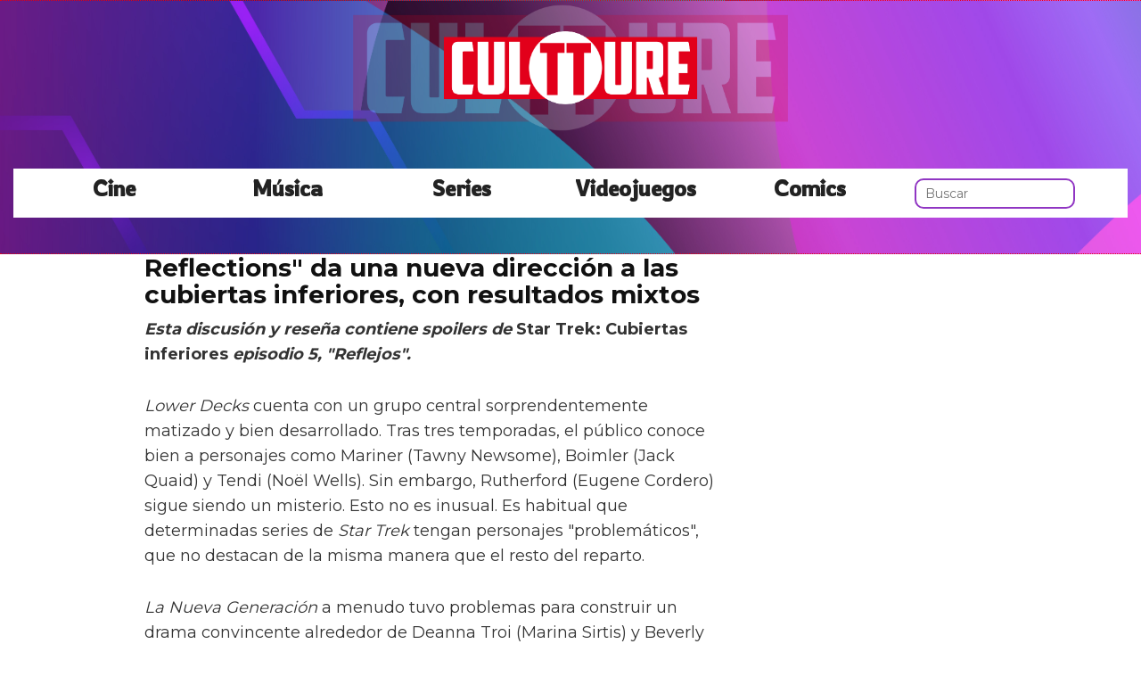

--- FILE ---
content_type: text/html; charset=utf-8
request_url: https://www.cultture.com/reflections-da-una-nueva-direccion-a-las-cubiertas-inferiores-con-resultados-mixtos
body_size: 15105
content:

<!DOCTYPE html>
<html lang="es">
    <head>
        <link rel="icon" type="image/png" href="/static/img/favicon.ico">
        <link rel="apple-touch-icon" href="/static/img/icons/icono192.png">
        <meta charset="utf-8">
        <title>Reflections&quot; da una nueva dirección a las cubiertas inferiores, con resultados mixtos | Cultture</title>
        <meta name="geo.region" content="">
        <meta name="theme-color" content="#e2001a">
        <meta name="robots" content="max-image-preview:large">

        
        <meta name="google-signin-client_id" content="9700954586-k6onrqu2i72uqccr560pdn96euc502vf.apps.googleusercontent.com">
        <script src="https://apis.google.com/js/platform.js?onload=renderButton" async defer></script>
        <script src="https://accounts.google.com/gsi/client" async defer></script>
        

        
        <link href='https://fonts.googleapis.com/css?family=Montserrat:400,700' rel='stylesheet' type='text/css'>
        <link href="https://fonts.googleapis.com/css2?family=Rowdies:wght@300&display=swap" rel="stylesheet">
        
        <link rel="stylesheet" href="https://stackpath.bootstrapcdn.com/bootstrap/3.4.1/css/bootstrap.min.css" integrity="sha384-HSMxcRTRxnN+Bdg0JdbxYKrThecOKuH5zCYotlSAcp1+c8xmyTe9GYg1l9a69psu" crossorigin="anonymous">
        <link rel="stylesheet" type="text/css" href="/static/css/base.css?v=4.0.9">
        <meta content="width=device-width, minimum-scale=1, maximum-scale=5,initial-scale=1" name="viewport" >
        <meta name="format-detection" content="telephone=no">
        
        
        
        
        
    <link rel="stylesheet" type="text/css" href="/static/css/news.css?v=4.0.9" >
    <link rel="stylesheet" type="text/css" href="/static/css/lateral_news.css?v=4.0.9">
    <meta name="Description" content="👻👾 Noticia: Reflections&quot; da una nueva dirección a las cubiertas inferiores, con resultados mixtos . Esta discusión y reseña contiene spoilers de Star Trek: Cubiertas inferiores episodio 5, &quot;Reflejos&quot;.Lower Decks cuenta con un grupo central sorprendentemente ma...">
    <meta name="Keywords" content="Reflections&quot; da una nueva dirección a las cubiertas inferiores, con resultados mixtos">
    <meta property="og:site_name" content="Cultture">
    <meta property="og:title" content="Reflections&quot; da una nueva dirección a las cubiertas inferiores, con resultados mixtos">
    <meta property="og:type" content="article">
    <meta name="twitter:card" content="summary_large_image" />
    <meta name="twitter:title" content="Reflections&quot; da una nueva dirección a las cubiertas inferiores, con resultados mixtos">
    <meta name="twitter:site" content="@CulttureCom" />
    
    <meta property="og:image" content="https://www.cultture.com/pics/2022/09/reflections-da-una-nueva-direccion-a-las-cubiertas-inferiores-con-resultados-mixtos.jpg">
    <meta property="twitter:image" content="https://www.cultture.com/pics/2022/09/reflections-da-una-nueva-direccion-a-las-cubiertas-inferiores-con-resultados-mixtos.jpg">
    
    <meta property="og:url" content="https://www.cultture.com/reflections-da-una-nueva-direccion-a-las-cubiertas-inferiores-con-resultados-mixtos">
    
    <link rel="canonical" href="https://www.cultture.com/reflections-da-una-nueva-direccion-a-las-cubiertas-inferiores-con-resultados-mixtos">
    
    <meta name="robots" content="index,follow">
    
    

    <script async src="https://pagead2.googlesyndication.com/pagead/js/adsbygoogle.js?client=ca-pub-4470182540755683" crossorigin="anonymous"></script>


        <script>
           (function(i,s,o,g,r,a,m){i['GoogleAnalyticsObject']=r;i[r]=i[r]||function(){
           (i[r].q=i[r].q||[]).push(arguments)},i[r].l=1*new Date();a=s.createElement(o),
           m=s.getElementsByTagName(o)[0];a.async=1;a.src=g;m.parentNode.insertBefore(a,m)
           })(window,document,'script','//www.google-analytics.com/analytics.js','ga');
         
           ga('create', 'UA-18697816-4', 'auto');
           ga('require', 'displayfeatures');
           ga('send', 'pageview');
        </script>



        <link rel="manifest" href="/manifest.json">
        
        <script src="https://code.jquery.com/jquery-3.5.1.min.js" integrity="sha256-9/aliU8dGd2tb6OSsuzixeV4y/faTqgFtohetphbbj0=" crossorigin="anonymous"></script>
        <script src="/static/js/adserver.js?v=4.0.9"></script>

    <!-- Meta Pixel Code -->
    <script>
      !function(f,b,e,v,n,t,s)
      {if(f.fbq)return;n=f.fbq=function(){n.callMethod?
      n.callMethod.apply(n,arguments):n.queue.push(arguments)};
      if(!f._fbq)f._fbq=n;n.push=n;n.loaded=!0;n.version='2.0';
      n.queue=[];t=b.createElement(e);t.async=!0;
      t.src=v;s=b.getElementsByTagName(e)[0];
      s.parentNode.insertBefore(t,s)}(window, document,'script',
      'https://connect.facebook.net/en_US/fbevents.js');
      fbq('init', '440680384427371');
      fbq('track', 'PageView');
    </script>
    <!-- End Meta Pixel Code -->
    <meta name="facebook-domain-verification" content="hzgq692j2u6aspbymf5b36ranra0r1">

    <script type="text/javascript" src="https://cache.consentframework.com/js/pa/39376/c/VDnq3/stub"></script>
    <script type="text/javascript" src="https://choices.consentframework.com/js/pa/39376/c/VDnq3/cmp" async></script>

    </head>
    <body>
      <noscript><img height="1" width="1" style="display:none" src="https://www.facebook.com/tr?id=440680384427371&ev=PageView&noscript=1" alt="fb px"></noscript>
      
    <div id="Skin-Antevenio">
      
            <nav class="navbar navbar-default" style="background-image: url('/static/img/cabecera.jpg');background-size: cover;">
              <div class="container-fluid">
                <div class="logobrand">
                  <a class="navbarlogo" href="/">
                    <img loading="lazy" class="imglogo" src="/static/img/logo.png" alt="Web Friki" title="Web Friki">
                  </a>
                </div>
                <div class="navbar-header">
                  <button type="button" class="navbar-toggle collapsed" data-toggle="collapse" data-target="#bs-example-navbar-collapse-1" aria-expanded="false">
                    <span class="sr-only">Toggle navigation</span>
                    <span class="icon-bar"></span>
                    <span class="icon-bar"></span>
                    <span class="icon-bar"></span>
                  </button>
                </div>
                <div class="collapse navbar-collapse" id="bs-example-navbar-collapse-1">
                  <ul class="nav navbar-nav">
                    <li>
                      <a href="/category/cine" title="Cine">Cine</a>
                    </li>
                    <li>
                      <a href="/category/musica" title="Música">Música</a>
                    </li>
                    <li>
                      <a href="/category/series" title="Series">Series</a>
                    </li>
                    <li>
                      <a href="/category/videojuegos" title="Videojuegos">Videojuegos</a>
                    </li>
                    <li>
                      <a href="/category/comics" title="Comics">Comics</a>
                    </li>
                    <li>
                      <form class="navbar-form navbar-left" action="/" method="post" style="width: 100%;"><input type='hidden' name='csrfmiddlewaretoken' value='rQDGHOtOm12RGrCpsCjmA62jIPpmjOgfYe8KhXwRfMfAZfQyrMvVNcZW2rTaLRfu' />
                        <input type="text" name="searchbox" class="search-query span2" placeholder="Buscar" maxlength="100" required id="id_searchbox" />
                      </form>
                    <li>
                  </ul>
                </div>
              </div><!-- /.container-fluid -->
              
            </nav>
      
       

      <div class="container-fluid">
      
        <div id="general">
          <div id="header">
            
            
            <div id="header_ads_top" >
                
            </div>
            

            

            
          </div>
          <div id="content" >
              
    
        
    <div id="header_medium" >
        
    </div>

        
          <div class="row">
            <div class="col-sm-12 col-md-offset-1 col-md-10 left">
              <div class="row pgnext"> 
                <div class="col-sm-12 col-md-8">
                
    
    <article class="news" data-url="/reflections-da-una-nueva-direccion-a-las-cubiertas-inferiores-con-resultados-mixtos">
        <div class="news_head" id="112331">
            <div class="title_news"><h1>Reflections" da una nueva dirección a las cubiertas inferiores, con resultados mixtos</h1></div>
            <div class="subtitle_news"></div>
        </div>
        
            <div class="description"><p><b><i>Esta discusión y reseña contiene spoilers de </i></b><b>Star Trek: Cubiertas inferiores</b><b><i> episodio 5, "Reflejos".</i></b></p><p><i>Lower Decks</i> cuenta con un grupo central sorprendentemente matizado y bien desarrollado. Tras tres temporadas, el público conoce bien a personajes como Mariner (Tawny Newsome), Boimler (Jack Quaid) y Tendi (Noël Wells). Sin embargo, Rutherford (Eugene Cordero) sigue siendo un misterio. Esto no es inusual. Es habitual que determinadas series de <i>Star Trek</i> tengan personajes "problemáticos", que no destacan de la misma manera que el resto del reparto.</p><p><i>La Nueva Generación</i> a menudo tuvo problemas para construir un drama convincente alrededor de Deanna Troi (Marina Sirtis) y Beverly Crusher (Gates McFadden). A <i>Espacio Profundo Nueve</i> le costó la mayor parte de las tres temporadas antes de saber cómo escribir para Jadzia Dax (Terry Farrell) y Julian Bashir (Alexander Siddig). Podría decirse que <i>Voyager</i> nunca supo cómo hacer funcionar a Chakotay (Robert Beltran) y pasó siete años reciclando las mismas tramas para Tuvok (Tim Russ) y Harry Kim (Garrett Wang).</p><p>
                <div id="block_over_text_news">
                  
                </div>
                <blockquote class="related_links_into"> 
                  
                  <a href="/hear-all-trust-nothing-trae-las-cubiertas-inferiores-a-deep-space-nine" title="hear-all-trust-nothing-trae-las-cubiertas-inferiores-a-deep-space-nine"><h2>&#39;Hear All, Trust Nothing&#39; trae las cubiertas inferiores a Deep Space Nine</h2></a> 
                  
                  <a href="/star-trek-cubiertas-inferiores-la-4a-temporada-tiene-un-problema-con-tlyn" title="star-trek-cubiertas-inferiores-la-4a-temporada-tiene-un-problema-con-tlyn"><h2>Star Trek: Cubiertas Inferiores La 4ª temporada tiene un problema con T&#39;Lyn</h2></a> 
                  
                </blockquote></p><p>No es un gran problema que Rutherford esté comparativamente poco desarrollado. <i>Lower Decks</i> es una comedia, y parte del atractivo de una comedia es que sus personajes suelen ser arquetipos ampliamente dibujados. De hecho, es notable que personajes como Mariner, Boimler y Tendi se hayan desarrollado orgánicamente durante largos periodos de tiempo, en lugar de hacerlo a rachas. Esto es más obvio con el camino de Tendi hacia la alta dirección, que parece haber sido un feliz accidente más que un arco planificado.</p><p>Esto llega al gran problema de "Reflexiones". Parece un esfuerzo consciente por recuperar el tiempo perdido con Rutherford, de la manera más directa posible. Después de todo, se trata de un episodio que invita a la audiencia a viajar literalmente dentro de la cabeza de Rutherford, a conocer a su yo más joven <i>y a</i> insinuar una misteriosa historia de fondo que presumiblemente podría conducir el arco del personaje durante un par de temporadas. El personaje de Rutherford está sobrecargado, de una manera que se siente particularmente pesada.</p><p>&lt;img src="/pics/2022/09/reflections-da-una-nueva-dirección-a-las-cubiertas-inferiores-con-resultados-mixtos-0.jpg" alt="Reflections" da una nueva dirección a las cubiertas inferiores, con resultados mixtos"&gt; &lt;/p&gt;<p><i>Lower Decks</i> hace varias cosas notablemente bien. Es una serie que puede construir episodios enteros en torno a cariñosos homenajes a tropos familiares de <i>Star Trek</i>. También es una sólida comedia de oficina, que aplica hábilmente la narración alegórica de la franquicia al lugar de trabajo moderno. La serie también puede ser sorprendentemente experimental, incluso doblando ocasionalmente su formato de manera interesante para contar historias que simplemente no funcionarían en ninguna otra serie de Star <i>Trek</i>.</p><p>Sin embargo, "Reflejos" revela una debilidad clave en <i>Lower Decks</i>, demostrando que la serie no es tan buena en otras formas de narración. En particular, "Reflejos" se siente menos como una parodia o deconstrucción de una historia arquetípica de <i>Star Trek</i> y más como un ejemplo convencional de la misma. Después de todo, el acto inicial del episodio es un ejemplo bastante directo de la clásica trama de "posesión" o "intercambio de cuerpos", que recuerda a "Turnabout Intruder", "Vis à Vis" o "Spock Amok".</p><p>El problema es que ninguno de estos episodios es especialmente bueno por sí mismo y que "Reflejos" interpreta estos elementos de forma notablemente directa. Hay una cierta torpeza en el episodio, más notable en la revelación de que el impostor que se hace pasar por Rutherford es en realidad su yo más joven. Es un buen giro sobre el papel, una versión inteligente del concepto clásico de intercambio de cuerpos. Sin embargo, la revelación real con la Dra. T'Ana (Gillian Vigman) se siente curiosamente inerte en la práctica.</p><p>Las ideas centrales que impulsan "Reflexiones" son interesantes y podrían dar lugar a un episodio decente. ¿Quién no se ha preguntado alguna vez cómo reaccionaría su yo adolescente ante la vida que lleva? ¿Quién no ha cambiado tan drásticamente desde su adolescencia que es una persona fundamentalmente diferente? Hay un buen <a href="/tag/drama" title="drama">drama</a> que se puede extraer de ese concepto. Sin embargo, aunque <i>Lower Decks</i> impresiona por su caracterización, no se adapta a un enfoque tan directo.</p><p>&lt;img src="/pics/2022/09/reflections-da-una-nueva-dirección-a-las-cubiertas-inferiores-con-resultados-mixtos-1.jpg" alt="Reflections" da una nueva dirección a las cubiertas inferiores, con resultados mixtos"&gt; &lt;/p&gt;<p>Esto es más obvio en la forma en que "Reflejos" sigue distrayéndose de sus grandes latidos emocionales por la nostalgia vacía. Rutherford está compitiendo por su propia existencia y su conciencia, por lo que parece un lugar extraño para introducir una incómoda nostalgia de <i>la Voyager</i>. Buscando una nave de carreras, manifiesta el Volador Delta. "Es superrápido y tiene propulsores de impulso", presume con entusiasmo. "Tom Paris lo diseñó en la Voyager".</p><p></p><p>Su yo más joven no está impresionado. "Podrías haber construido, literalmente, cualquier cosa que pudieras imaginar. Lo sabes, ¿verdad?", reflexiona. Por supuesto, la elección de Rutherford de manifestar el Delta Flyer es un guiño al reconocimiento de que la pieza de la "carrera espacial" del episodio es un homenaje directo a "Drive". Sin embargo, "Reflections" no tiene nada que decir sobre "Drive". Así que la historia real aquí - la batalla de Rutherford con su yo más joven - se ve abrumada por las referencias de fanservice.</p><p>Esto ocurre de nuevo en el clímax emocional de la historia, cuando Rutherford acuna a su yo más joven en sus brazos. Es un momento sorprendentemente conmovedor, aceptando que en algunos casos el cambio implica la muerte de un yo pasado. "A veces es mejor crecer", reconoce el yo más joven de Rutherford. Sin embargo, este conmovedor momento es inmediatamente socavado con un descarado recordatorio de otra escena de muerte más icónica en <i>La ira de Khan</i>, cuando el yo más joven de Rutherford le insta a "recordar".</p><p>Lower <i>Decks</i> suele salirse con la suya con un poco más de nostalgia que algo como <i>Strange New Worlds</i> porque esas referencias rara vez socavan las premisas cómicas. Por el contrario, "Reflections" es un episodio relativamente serio y dramático de Lower <i>Decks</i>, pero que se inclina con la misma fuerza y entusiasmo hacia el fanservice que algo como "The Least Dangerous Game" o "Room for Growth". Los resultados son frustrantes, y el episodio nunca tiene la coherencia que podría tener.</p><p>&lt;img src="/pics/2022/09/reflections-da-una-nueva-dirección-a-las-cubiertas-inferiores-con-resultados-mixtos-2.jpg" alt="Reflections" da una nueva dirección a las cubiertas inferiores, con resultados mixtos"&gt; &lt;/p&gt;<p>"Reflejos" también sufre de la sensación de que está haciendo mucho trabajo de campo para hilos que presumiblemente darán sus frutos más adelante en la temporada. <i>Lower Decks</i> es una serie en gran medida episódica, pero ha demostrado la capacidad de acumular continuidad de forma lenta y constante a lo largo de sus tres temporadas. Sin embargo, "Reflections" es mucho más torpe y menos orgánica en lo que hace. Curiosamente, esta torpeza recorre las dos mitades del episodio.</p><p>Obviamente, está presente en la revelación de que el implante de Rutherford fue el resultado de "un encubrimiento", un hilo del que hay que tirar. Sin embargo, también es evidente en el personaje de Petra Aberdeen (Georgia King), que parece estar establecido principalmente para que pueda entrar en juego en un momento posterior. Es intrusiva de una manera que la trama en <i>Lower Decks</i> rara vez lo es. La introducción de Aberdeen es mucho más torpe que la de personajes recurrentes como Jennifer (Lauren Lapkus) o Kayshon (Carl Tart).</p><p>La <i>cubierta inferior</i> lleva un tiempo insinuando que Mariner podría dejar la Flota Estelar. En "Room for Growth", Mariner incluso sugirió que así se veía alejándose de Boimler, Rutherford y Tendi. La escena final de "Reflexiones" ofrece a Aberdeen como una potencial puerta de escape y un compañero, en caso de que un futuro episodio (posiblemente el final de la temporada) termine con Mariner siendo expulsada o simplemente abandonando la Flota Estelar.</p><p>Por supuesto, es probable que este desarrollo sea sólo temporal, y no sólo porque habrá una cuarta temporada. "Reflections" es interesante por cómo parece reconocer la incómoda relación entre la Flota Estelar y el universo más amplio de <i>Star Trek</i>. Obligados a trabajar en un puesto de reclutamiento, Mariner y Boimler se enfrentan a la idea de que los que están fuera de la Flota Estelar no tienen la misma opinión de la institución que los que sirven en ella.</p><p>&lt;img src="/pics/2022/09/reflections-da-una-nueva-dirección-a-las-cubiertas-inferiores-con-resultados-mixtos-3.jpg" alt="Reflections" da una nueva dirección a las cubiertas inferiores, con resultados mixtos"&gt; &lt;/p&gt;<p>Hay algo potencialmente interesante aquí. Después de todo, <i>Espacio Profundo Nueve</i> fue notable como el primer programa de <i>Star Trek</i> que realmente consideró que había perspectivas fuera de la Flota Estelar. Las críticas de Aberdeen a la organización como "una pseudo-marina" son válidas. Irónicamente, los teóricos de la conspiración tienen más o menos razón sobre, bueno... "Conspiración". De hecho, las aseveraciones cínicas de Aberdeen sobre la Flota Estelar provocan que Boimler se lance al ruedo en el campus.</p><p>"¡Sin la Flota Estelar, ninguno de vosotros existiría!", se desgañita. "¡No queremos protegeros de los klingons y los borg! ¡Sólo queremos explorar y estudiar los malditos cuásares! ¿Pero sabéis qué? Es lo correcto". Es una perorata con extraños derechos, una extraña narrativa victimista de un oficial de lo que parece ser la fuerza militar y política dominante en el cuadrante después de la Guerra del Dominio. Al principio parece una parodia de este tipo de crisis privilegiadas, y Boimler incluso pasa una noche en el calabozo como castigo.</p><p></p><p>Sin embargo, <i>Lower Decks</i> saca su garra. Partiendo de su extraña arenga contra los científicos al principio de "Mining the Mind's Mines", Ransom (Jerry O'Connell) reconoce que está orgulloso de Boimler por enfrentarse a esos civiles. La propia Aberdeen confiesa que su cinismo no estaba basado en ninguna opinión honesta, sino en una estratagema calculada. "Tenías razón", admite a Mariner. "Sólo estaba siendo un grano en el culo porque necesitaba una distracción". Esa es la única razón para ser crítico con la Flota Estelar.</p><p>Del mismo modo, los flashbacks de Rutherford sugieren que formó parte de alguna operación secreta y siniestra de la Flota Estelar. Incluso entonces, el yo más joven de Rutherford se apresura a evitar cualquier crítica a la Flota Estelar como institución. "Supongo que alguien rompió incluso más reglas que nosotros", bromea. Son sólo manzanas podridas. Después de todo, la Flota Estelar tenía razón en que Rutherford no debería haber estado construyendo motores antes de graduarse. Si les hubiera hecho caso, podría haber evitado su accidente.</p><p>"Reflejos" es un episodio extraño. Empuja a <i>Lower Decks</i> fuera de su zona de confort. Esto puede llevar a éxitos como "Crisis Point" o "I, Excretus", pero "Reflections" mueve el programa a un espacio dramático que no puede soportar la nostalgia del programa y la narración elevada. Hay una historia convincente en algún lugar de "Reflections", pero no está claro que <i>Lower Decks</i> sepa cómo contarla.</p><script async src="//www.instagram.com/embed.js"></script><script async="async" src="//platform.twitter.com/widgets.js"></script></div>
            
        
    </article>
    <div class="categories">
      <p style="font-size:16px;font-weight:bold;">Categorías:</p>
      <ul>
        <li><a href="/category/cine" title="Cine" class="oscuro">Cine</a></li>
      </ul>
    </div>
    <div class="share">
      <span>Comparte</span>
      <a href="https://www.facebook.com/sharer/sharer.php?display=popup&amp;u=https://www.cultture.com/reflections-da-una-nueva-direccion-a-las-cubiertas-inferiores-con-resultados-mixtos" target="_blank" rel="noopener" class="social social--facebook">
        <img loading="lazy" src="/static/img/facebook-share.png" alt="Compartir en Facebook" title="Compartir en Facebook">
      </a>
      <a href="https://twitter.com/intent/tweet?original_referer=https://www.cultture.com/reflections-da-una-nueva-direccion-a-las-cubiertas-inferiores-con-resultados-mixtos" target="_blank" rel="noopener" class="social social--twitter">
        <img loading="lazy" src="/static/img/twitter-share.png" alt="Compartir en Twitter" title="Compartir en Twitter">
      </a>
      <a href="whatsapp://send?text=https://www.cultture.com/reflections-da-una-nueva-direccion-a-las-cubiertas-inferiores-con-resultados-mixtos" target="_blank" rel="noopener" class="social social--whatsapp">
        <img loading="lazy" src="/static/img/whatsapp-share.png" alt="Compartir en WhatsApp" title="Compartir en WhatsApp">
      </a>
      <a href="mailto:?subject=Mira esta noticia de Cultture.com&amp;body=https://www.cultture.com/reflections-da-una-nueva-direccion-a-las-cubiertas-inferiores-con-resultados-mixtos" target="_blank" rel="noopener" class="social social--mail">
        <img loading="lazy" src="/static/img/mail-share.png" alt="Compartir por email" title="Compartir por email">
      </a>
    </div>
    
    
      
        <div class="review_info">
          <div class="rating-box">
            <p class="review_p"><span class="number-rating" content="4.40">¿Te gusta? ¡Puntúalo! </span></p>
            <div class="stars-base">
              <div class="stars-ini">
                <div class="stars-fin" style="width:132px">
                  
                  <a class="stars-fin-5 start-hover" data-stars="5" rel="nofollow" title="5 / 5"></a>
                  <a class="stars-fin-4 start-hover" data-stars="4" rel="nofollow" title="4 / 5"></a>
                  <a class="stars-fin-3 start-hover" data-stars="3" rel="nofollow" title="3 / 5"></a>
                  <a class="stars-fin-2 start-hover" data-stars="2" rel="nofollow" title="2 / 5"></a>
                  <a class="stars-fin-1 start-hover" data-stars="1" rel="nofollow" title="1 / 5"></a>
                  
                </div>
              </div>
            </div>
            <p class="review_p2"><span class="number-count">20</span> votos</p>
          </div>
        </div>
        <div class="clearfix"></div>
      
      
	
        <div class="gallery">
            
                <b>La nueva Hermandad de Mutantes</b>
                
                    <div>
                        <div class="gallery_image_container">
                            <img loading="lazy" title="La nueva Hermandad de Mutantes" alt="" src="/gallery/2018/08/villa.jpg" width="100%">
                            
                            <span class="imagen_next" onclick="location.href='/reflections-da-una-nueva-direccion-a-las-cubiertas-inferiores-con-resultados-mixtos?p=2'"></span><div class="paginator-link right-page-link" onclick="location.href='/reflections-da-una-nueva-direccion-a-las-cubiertas-inferiores-con-resultados-mixtos?p=2'">⟩</div>
                        </div>
                        
                    </div>
                
            
        </div>
        <div class="gallery_counter">Imagen 1 de <span>9</span></div>
	
    
    
    <div class="share-block mobile">
      <form id="envio_newsletter_mobile">
        <input type='hidden' name='csrfmiddlewaretoken' value='rQDGHOtOm12RGrCpsCjmA62jIPpmjOgfYe8KhXwRfMfAZfQyrMvVNcZW2rTaLRfu' />
        <p class="info_subcribete">Suscribete a nuestra newsletter:</p>
        <div class="row">
          <div class="col-sm-12">
            <div class="input-group">
              <input type="email" name="email_newsletter" placeholder="Introduce tu email" class="form-control" required id="id_email_newsletter" /><span class="input-group-btn"><button class="btn btn-primary" id="button-nl-mobile" type="submit" value="Suscribete">Suscribete</button></span>
            </div>
          </div>
        </div>
        <p class="info_terminos"><input type="checkbox" name="confirm_laws" required id="id_confirm_laws" /> Acepto los <a href="https://www.trendingttopics.com/avisolegal" rel="nofollow" title="privacidad" target="_blank">terminos y condiciones</a> y la <a href="https://www.trendingttopics.com/avisolegal" rel="nofollow" title="privacidad" target="_blank">política de privacidad</a>.</p>
      </form>
    </div>

    <div id="undergallery_news">
      
    </div>

    

    <div id="div_promotion" style="width:100%;"></div>
    <b>Noticias relacionadas</b>
    <div class="row">
      <div class="col-xs-12 col-md-12">
        
      </div>
    </div>

    <div class="row">
    
        
        
            <div class="col-xs-12 col-sm-6 col-md-6 relateds">
                <div class="row">
                    <div class="col-sm-5 col-xs-5 col-md-5">
                      <div class="baim" onclick="location.href='/hear-all-trust-nothing-trae-las-cubiertas-inferiores-a-deep-space-nine'" style="height:111px;background-size:cover;background-image:url(/pics/2022/09/hear-all-trust-nothing-trae-las-cubiertas-inferiores-a-deep-space-nine.jpg);">
		        
                      </div>
                    </div>
                    <div class="text_related col-sm-7 col-xs-7 col-md-7">
                         <div class="title_related"><a title="&#39;Hear All, Trust Nothing&#39; trae las cubiertas inferiores a Deep Space Nine" href="/hear-all-trust-nothing-trae-las-cubiertas-inferiores-a-deep-space-nine">&#39;Hear All, Trust Nothing&#39; trae las cubiertas inferiores a Deep Space Nine</a></div>
                         <div class="date_right">30 Septiembre</div>
                    </div>
                </div>
            </div>
        
    
        
            <div class="col-xs-12 col-sm-6 col-md-6 relateds">
                <div class="row">
                    <div class="col-sm-5 col-xs-5 col-md-5">
                      <div class="baim" onclick="location.href=''" style="height:111px;background-size:cover;background-image:url();">
	 	        
                      </div>
                    </div>
                    <div class="text_related col-sm-7 col-xs-7 col-md-7">
                        <div class="title_related"><a rel="nofollow" title="" href=""></a></div>
                        <div class="date_right"></div>
                    </div>
                </div>
            </div>
        
        
    
        
        
            <div class="col-xs-12 col-sm-6 col-md-6 relateds">
                <div class="row">
                    <div class="col-sm-5 col-xs-5 col-md-5">
                      <div class="baim" onclick="location.href='/cubiertas-inferiores-el-juego-menos-peligroso-trae-a-la-tierra-a-mariner'" style="height:111px;background-size:cover;background-image:url(/pics/2022/09/cubiertas-inferiores-el-juego-menos-peligroso-trae-a-la-tierra-a-mariner.jpg);">
		        
                      </div>
                    </div>
                    <div class="text_related col-sm-7 col-xs-7 col-md-7">
                         <div class="title_related"><a title="Cubiertas inferiores: &quot;El juego menos peligroso&quot; trae a la tierra a Mariner" href="/cubiertas-inferiores-el-juego-menos-peligroso-trae-a-la-tierra-a-mariner">Cubiertas inferiores: &quot;El juego menos peligroso&quot; trae a la tierra a Mariner</a></div>
                         <div class="date_right">02 Septiembre</div>
                    </div>
                </div>
            </div>
        
    
        
        
            <div class="col-xs-12 col-sm-6 col-md-6 relateds">
                <div class="row">
                    <div class="col-sm-5 col-xs-5 col-md-5">
                      <div class="baim" onclick="location.href='/star-trek-cubiertas-inferiores-temporada-4-episodio-5-critica-y-resumen'" style="height:111px;background-size:cover;background-image:url(/pics/2023/09/star-trek-cubiertas-inferiores-temporada-4-episodio-5-critica-y-resumen.jpg);">
		        
                      </div>
                    </div>
                    <div class="text_related col-sm-7 col-xs-7 col-md-7">
                         <div class="title_related"><a title="Star Trek: Cubiertas Inferiores Temporada 4, Episodio 5, Crítica y Resumen" href="/star-trek-cubiertas-inferiores-temporada-4-episodio-5-critica-y-resumen">Star Trek: Cubiertas Inferiores Temporada 4, Episodio 5, Crítica y Resumen</a></div>
                         <div class="date_right">29 Septiembre</div>
                    </div>
                </div>
            </div>
        
    
    </div>
    
    <div id="espacio" style="text-align: center;margin-bottom:100px;"><img loading="lazy" src="/static/img/ctflecha.gif" width="100%"></div>
    <script>
      $.fn.isInViewport = function() {
        var elementTop = $(this).offset().top;
        var elementBottom = elementTop + $(this).outerHeight();
        var viewportTop = $(window).scrollTop();
        var viewportBottom = viewportTop + $(window).height();
        return elementBottom > viewportTop && elementTop < viewportBottom;
      }; 
      $(window).on('resize scroll', function() {
        if ($('#112331').isInViewport() && window.location.pathname != "/reflections-da-una-nueva-direccion-a-las-cubiertas-inferiores-con-resultados-mixtos") {
	  window.location.href = 'reflections-da-una-nueva-direccion-a-las-cubiertas-inferiores-con-resultados-mixtos';
        }
      });
    </script>
    <div id="header_ads_bottom">
      
    </div>
    

                </div>
                <div class="col-sm-12 col-md-4">
                  <div class="sigueme">
                    <div id="publi_lateral">
                      
                    </div>
                  </div>
                </div>
              </div>
            </div>
          </div>
                
        
        
    

<div id="modal_popup" class="modal fade popup" tabindex="-1" role="dialog" aria-label="modal_popupLabel" aria-hidden="true">
  <div class="modal-dialog modal-lg modal_popup">
    <div class="modal-content">
      <div class="modal-body" style="background-color: #F7F1F1;padding: 0;">
        <form id="envio_newsletter"><input type='hidden' name='csrfmiddlewaretoken' value='rQDGHOtOm12RGrCpsCjmA62jIPpmjOgfYe8KhXwRfMfAZfQyrMvVNcZW2rTaLRfu' />
          <div class="row">
            <div class="col-md-12 col-xs-12">
              <picture>
                <img loading="lazy" alt="Noticias Frikis" src="/static/img/news.jpg" style="width: 100%;">
              </picture>
            </div>
            <div class="col-xs-12 col-md-offset-2 col-md-8" style="margin-top:14px;text-align:left;padding: 25px;">
              <p style="font-size: 22px;font-weight: bold;text-align: center;">Para ser un buen Fan hace falta saberlo todo... ¡Suscríbete!</p>
              <input type="email" name="email_newsletter" placeholder="Introduce tu email" class="form-control" required id="id_email_newsletter" />
              <p class="info_terminos"><input type="checkbox" name="confirm_laws" required id="id_confirm_laws" /> Acepto los <a href="https://www.trendingttopics.com/avisolegal" rel="nofollow" title="privacidad" target="_blank">terminos y condiciones</a> y la <a href="https://www.trendingttopics.com/avisolegal" rel="nofollow" title="privacidad" target="_blank">política de privacidad</a>.</p>
              <button class="btn btn-primary" id="button-nl" type="submit" value="Suscribete" style="padding: 10px 40px;font-size: 18px;font-weight: bold;">SI QUIERO</button>
              <button aria-label="Close" data-dismiss="modal" class="si_no btn btn-default" type="button" style="margin-top: 15px;">No me interesa</button>
              <div class="message"></div>
            </div>
          </div>
        </form>
      </div>
    </div>
  </div>
</div>




          </div>
          
<div class="scrpt">
  

  <script>
    $(document).ready(function() {
      var win = $(window);
      var flag = true;
      $('.irobanews').css({"height":win.height()});
      $(window).scroll(function(){
        //if ($(document).height() - win.height() == win.scrollTop() && flag){
        if (flag && $('#footer').isInViewport()) {
          flag = false;
          $('.loader').show();
          $('#Anteread').remove();
          if ($(window).width() > 991){
            $('.sigueme').remove();
          }
          $.ajax({
            url: '/152711-las-10-mejores-peliculas-de-espionaje-de-todos-los-tiempos-clasificadas',
            dataType: 'html',
            success: function(response) {
              window.location.href = '/152711-las-10-mejores-peliculas-de-espionaje-de-todos-los-tiempos-clasificadas';
            }
          });
        }
      });
    });
    $.each($('.adserver-112331'), function(index, offer) {
        registerPrint(offer);
    }); 
  </script>
</div>

          
          <footer id="footer">
                <a title="Publicidad" rel="nofollow" href="https://www.trendingttopics.com/publicidad">PUBLICIDAD</a>&nbsp;&nbsp;&nbsp;&nbsp;
                <a title="Colabora" rel="nofollow" href="https://www.trendingttopics.com/colabora">COLABORA</a>&nbsp;&nbsp;&nbsp;&nbsp;
                <a title="Aviso legal" rel="nofollow" href="https://www.trendingttopics.com/avisolegal">AVISO LEGAL</a>&nbsp;&nbsp;&nbsp;&nbsp;
                <a title="Contacto" rel="nofollow" href="https://www.cultture.com/670-contacto">CONTACTO</a>&nbsp;&nbsp;&nbsp;&nbsp;
                <a title="Productos de Videojuegos" href="https://www.cultture.com/videojuegos/">Productos de Videojuegos</a>&nbsp;&nbsp;&nbsp;&nbsp;
                Copyright 2026 Cultture <img loading="lazy" style="float:right;margin-top:-11px" height="35" width="201" alt="Trending Topics" src="https://www.trendingttopics.com/static/img/logoTT35.png">

              

          </footer>
        </div>
      </div>
</div>



        
        <script src="https://www.gstatic.com/firebasejs/5.0.0/firebase-app.js"></script>
        <script src="https://www.gstatic.com/firebasejs/5.0.0/firebase-messaging.js"></script>
        <script>
          // Initialize Firebase
          var config = {
            apiKey: "AIzaSyAqykB46eppEx8f8Z7CxOZ3QxKoCLUljfs",
            authDomain: "cultture-b82b1.firebaseapp.com",
            databaseURL: "https://cultture-b82b1.firebaseio.com",
            projectId: "cultture-b82b1",
            storageBucket: "cultture-b82b1.appspot.com",
            messagingSenderId: "918125622070"
          };
          firebase.initializeApp(config);
        </script>


        
        <script src="https://stackpath.bootstrapcdn.com/bootstrap/3.4.1/js/bootstrap.min.js" integrity="sha384-aJ21OjlMXNL5UyIl/XNwTMqvzeRMZH2w8c5cRVpzpU8Y5bApTppSuUkhZXN0VxHd" crossorigin="anonymous"></script>

        <script src="/static/js/base.js?v=4.0.9"></script>

        <script>reqPermissionNouser();</script>

        
        
<script src="/static/js/base_lateral.js?v=4.0.9"></script> 

        <script src="/static/js/adserver.js?v=4.0.9"></script>
        <script src="/static/js/newsletter.js?v=4.0.9"></script>
        
        
        <div id="g_id_onload"
          data-client_id="9700954586-k6onrqu2i72uqccr560pdn96euc502vf.apps.googleusercontent.com"
          data-context="signin"
          data-login_uri="https://www.cultture.com/register_google/"
          data-ux-mode="popup"
          data-auto_prompt="true">
        </div>
	


        
  <script type="application/ld+json">
    {
      "@context": "https://schema.org",
      "@type": "NewsArticle",
      "mainEntityOfPage": {
        "@type": "WebPage",
        "@id": "https://www.cultture.com/reflections-da-una-nueva-direccion-a-las-cubiertas-inferiores-con-resultados-mixtos"
      },
      
      "image":{
        "@type": "ImageObject",
        "url": "https://www.cultture.com/pics/2022/09/reflections-da-una-nueva-direccion-a-las-cubiertas-inferiores-con-resultados-mixtos.jpg",
        "height": 844,
        "width": 1500,
        "caption": "Reflections&quot; da una nueva dirección a las cubiertas inferiores, con resultados mixtos"
      },
       
      "headline": "Reflections&quot; da una nueva dirección a las cubiertas inferiores, con resultados mixtos",
      "url": "https://www.cultture.com/reflections-da-una-nueva-direccion-a-las-cubiertas-inferiores-con-resultados-mixtos",
      "inLanguage": "es",
      "thumbnailUrl":"",
      "datePublished": "2022-09-23T11:01:21+02:00",
      "dateModified": "2023-01-12T15:41:31+01:00",
      "author": {
        "@type": "Person",
        "name": "Redacción Cultture"
      },
      "publisher": {
        "@type": "Organization",
        "name": "Cultture",
        "url": "https://www.cultture.com/",
        "logo": {
          "@type": "ImageObject",
          "url": "https://www.cultture.com/static/img/cultture_logo_microdata.png",
          "width": 217,
          "height": 60
        }
      },
      "articleBody": "Esta discusión y reseña contiene spoilers de Star Trek: Cubiertas inferiores episodio 5, &quot;Reflejos&quot;.Lower Decks cuenta con un grupo central sorprendentemente matizado y bien desarrollado. Tras tres temporadas, el público conoce bien a personajes como Mariner (Tawny Newsome), Boimler (Jack Quaid) y Tendi (Noël Wells). Sin embargo, Rutherford (Eugene Cordero) sigue siendo un misterio. Esto no es inusual. Es habitual que determinadas series de Star Trek tengan personajes &quot;problemáticos&quot;, que no destacan de la misma manera que el resto del reparto.La Nueva Generación a menudo tuvo problemas para construir un drama convincente alrededor de Deanna Troi (Marina Sirtis) y Beverly Crusher (Gates McFadden). A Espacio Profundo Nueve le costó la mayor parte de las tres temporadas antes de saber cómo escribir para Jadzia Dax (Terry Farrell) y Julian Bashir (Alexander Siddig). Podría decirse que Voyager nunca supo cómo hacer funcionar a Chakotay (Robert Beltran) y pasó siete años reciclando las mismas tramas para Tuvok (Tim Russ) y Harry Kim (Garrett Wang).No es un gran problema que Rutherford esté comparativamente poco desarrollado. Lower Decks es una comedia, y parte del atractivo de una comedia es que sus personajes suelen ser arquetipos ampliamente dibujados. De hecho, es notable que personajes como Mariner, Boimler y Tendi se hayan desarrollado orgánicamente durante largos periodos de tiempo, en lugar de hacerlo a rachas. Esto es más obvio con el camino de Tendi hacia la alta dirección, que parece haber sido un feliz accidente más que un arco planificado.Esto llega al gran problema de &quot;Reflexiones&quot;. Parece un esfuerzo consciente por recuperar el tiempo perdido con Rutherford, de la manera más directa posible. Después de todo, se trata de un episodio que invita a la audiencia a viajar literalmente dentro de la cabeza de Rutherford, a conocer a su yo más joven y a insinuar una misteriosa historia de fondo que presumiblemente podría conducir el arco del personaje durante un par de temporadas. El personaje de Rutherford está sobrecargado, de una manera que se siente particularmente pesada.&amp;lt;img src=&quot;/pics/2022/09/reflections-da-una-nueva-dirección-a-las-cubiertas-inferiores-con-resultados-mixtos-0.jpg&quot; alt=&quot;Reflections&quot; da una nueva dirección a las cubiertas inferiores, con resultados mixtos&quot;&amp;gt; &amp;lt;/p&amp;gt;Lower Decks hace varias cosas notablemente bien. Es una serie que puede construir episodios enteros en torno a cariñosos homenajes a tropos familiares de Star Trek. También es una sólida comedia de oficina, que aplica hábilmente la narración alegórica de la franquicia al lugar de trabajo moderno. La serie también puede ser sorprendentemente experimental, incluso doblando ocasionalmente su formato de manera interesante para contar historias que simplemente no funcionarían en ninguna otra serie de Star Trek.Sin embargo, &quot;Reflejos&quot; revela una debilidad clave en Lower Decks, demostrando que la serie no es tan buena en otras formas de narración. En particular, &quot;Reflejos&quot; se siente menos como una parodia o deconstrucción de una historia arquetípica de Star Trek y más como un ejemplo convencional de la misma. Después de todo, el acto inicial del episodio es un ejemplo bastante directo de la clásica trama de &quot;posesión&quot; o &quot;intercambio de cuerpos&quot;, que recuerda a &quot;Turnabout Intruder&quot;, &quot;Vis à Vis&quot; o &quot;Spock Amok&quot;.El problema es que ninguno de estos episodios es especialmente bueno por sí mismo y que &quot;Reflejos&quot; interpreta estos elementos de forma notablemente directa. Hay una cierta torpeza en el episodio, más notable en la revelación de que el impostor que se hace pasar por Rutherford es en realidad su yo más joven. Es un buen giro sobre el papel, una versión inteligente del concepto clásico de intercambio de cuerpos. Sin embargo, la revelación real con la Dra. T&#39;Ana (Gillian Vigman) se siente curiosamente inerte en la práctica.Las ideas centrales que impulsan &quot;Reflexiones&quot; son interesantes y podrían dar lugar a un episodio decente. ¿Quién no se ha preguntado alguna vez cómo reaccionaría su yo adolescente ante la vida que lleva? ¿Quién no ha cambiado tan drásticamente desde su adolescencia que es una persona fundamentalmente diferente? Hay un buen drama que se puede extraer de ese concepto. Sin embargo, aunque Lower Decks impresiona por su caracterización, no se adapta a un enfoque tan directo.&amp;lt;img src=&quot;/pics/2022/09/reflections-da-una-nueva-dirección-a-las-cubiertas-inferiores-con-resultados-mixtos-1.jpg&quot; alt=&quot;Reflections&quot; da una nueva dirección a las cubiertas inferiores, con resultados mixtos&quot;&amp;gt; &amp;lt;/p&amp;gt;Esto es más obvio en la forma en que &quot;Reflejos&quot; sigue distrayéndose de sus grandes latidos emocionales por la nostalgia vacía. Rutherford está compitiendo por su propia existencia y su conciencia, por lo que parece un lugar extraño para introducir una incómoda nostalgia de la Voyager. Buscando una nave de carreras, manifiesta el Volador Delta. &quot;Es superrápido y tiene propulsores de impulso&quot;, presume con entusiasmo. &quot;Tom Paris lo diseñó en la Voyager&quot;.Su yo más joven no está impresionado. &quot;Podrías haber construido, literalmente, cualquier cosa que pudieras imaginar. Lo sabes, ¿verdad?&quot;, reflexiona. Por supuesto, la elección de Rutherford de manifestar el Delta Flyer es un guiño al reconocimiento de que la pieza de la &quot;carrera espacial&quot; del episodio es un homenaje directo a &quot;Drive&quot;. Sin embargo, &quot;Reflections&quot; no tiene nada que decir sobre &quot;Drive&quot;. Así que la historia real aquí - la batalla de Rutherford con su yo más joven - se ve abrumada por las referencias de fanservice.Esto ocurre de nuevo en el clímax emocional de la historia, cuando Rutherford acuna a su yo más joven en sus brazos. Es un momento sorprendentemente conmovedor, aceptando que en algunos casos el cambio implica la muerte de un yo pasado. &quot;A veces es mejor crecer&quot;, reconoce el yo más joven de Rutherford. Sin embargo, este conmovedor momento es inmediatamente socavado con un descarado recordatorio de otra escena de muerte más icónica en La ira de Khan, cuando el yo más joven de Rutherford le insta a &quot;recordar&quot;.Lower Decks suele salirse con la suya con un poco más de nostalgia que algo como Strange New Worlds porque esas referencias rara vez socavan las premisas cómicas. Por el contrario, &quot;Reflections&quot; es un episodio relativamente serio y dramático de Lower Decks, pero que se inclina con la misma fuerza y entusiasmo hacia el fanservice que algo como &quot;The Least Dangerous Game&quot; o &quot;Room for Growth&quot;. Los resultados son frustrantes, y el episodio nunca tiene la coherencia que podría tener.&amp;lt;img src=&quot;/pics/2022/09/reflections-da-una-nueva-dirección-a-las-cubiertas-inferiores-con-resultados-mixtos-2.jpg&quot; alt=&quot;Reflections&quot; da una nueva dirección a las cubiertas inferiores, con resultados mixtos&quot;&amp;gt; &amp;lt;/p&amp;gt;&quot;Reflejos&quot; también sufre de la sensación de que está haciendo mucho trabajo de campo para hilos que presumiblemente darán sus frutos más adelante en la temporada. Lower Decks es una serie en gran medida episódica, pero ha demostrado la capacidad de acumular continuidad de forma lenta y constante a lo largo de sus tres temporadas. Sin embargo, &quot;Reflections&quot; es mucho más torpe y menos orgánica en lo que hace. Curiosamente, esta torpeza recorre las dos mitades del episodio.Obviamente, está presente en la revelación de que el implante de Rutherford fue el resultado de &quot;un encubrimiento&quot;, un hilo del que hay que tirar. Sin embargo, también es evidente en el personaje de Petra Aberdeen (Georgia King), que parece estar establecido principalmente para que pueda entrar en juego en un momento posterior. Es intrusiva de una manera que la trama en Lower Decks rara vez lo es. La introducción de Aberdeen es mucho más torpe que la de personajes recurrentes como Jennifer (Lauren Lapkus) o Kayshon (Carl Tart).La cubierta inferior lleva un tiempo insinuando que Mariner podría dejar la Flota Estelar. En &quot;Room for Growth&quot;, Mariner incluso sugirió que así se veía alejándose de Boimler, Rutherford y Tendi. La escena final de &quot;Reflexiones&quot; ofrece a Aberdeen como una potencial puerta de escape y un compañero, en caso de que un futuro episodio (posiblemente el final de la temporada) termine con Mariner siendo expulsada o simplemente abandonando la Flota Estelar.Por supuesto, es probable que este desarrollo sea sólo temporal, y no sólo porque habrá una cuarta temporada. &quot;Reflections&quot; es interesante por cómo parece reconocer la incómoda relación entre la Flota Estelar y el universo más amplio de Star Trek. Obligados a trabajar en un puesto de reclutamiento, Mariner y Boimler se enfrentan a la idea de que los que están fuera de la Flota Estelar no tienen la misma opinión de la institución que los que sirven en ella.&amp;lt;img src=&quot;/pics/2022/09/reflections-da-una-nueva-dirección-a-las-cubiertas-inferiores-con-resultados-mixtos-3.jpg&quot; alt=&quot;Reflections&quot; da una nueva dirección a las cubiertas inferiores, con resultados mixtos&quot;&amp;gt; &amp;lt;/p&amp;gt;Hay algo potencialmente interesante aquí. Después de todo, Espacio Profundo Nueve fue notable como el primer programa de Star Trek que realmente consideró que había perspectivas fuera de la Flota Estelar. Las críticas de Aberdeen a la organización como &quot;una pseudo-marina&quot; son válidas. Irónicamente, los teóricos de la conspiración tienen más o menos razón sobre, bueno... &quot;Conspiración&quot;. De hecho, las aseveraciones cínicas de Aberdeen sobre la Flota Estelar provocan que Boimler se lance al ruedo en el campus.&quot;¡Sin la Flota Estelar, ninguno de vosotros existiría!&quot;, se desgañita. &quot;¡No queremos protegeros de los klingons y los borg! ¡Sólo queremos explorar y estudiar los malditos cuásares! ¿Pero sabéis qué? Es lo correcto&quot;. Es una perorata con extraños derechos, una extraña narrativa victimista de un oficial de lo que parece ser la fuerza militar y política dominante en el cuadrante después de la Guerra del Dominio. Al principio parece una parodia de este tipo de crisis privilegiadas, y Boimler incluso pasa una noche en el calabozo como castigo.Sin embargo, Lower Decks saca su garra. Partiendo de su extraña arenga contra los científicos al principio de &quot;Mining the Mind&#39;s Mines&quot;, Ransom (Jerry O&#39;Connell) reconoce que está orgulloso de Boimler por enfrentarse a esos civiles. La propia Aberdeen confiesa que su cinismo no estaba basado en ninguna opinión honesta, sino en una estratagema calculada. &quot;Tenías razón&quot;, admite a Mariner. &quot;Sólo estaba siendo un grano en el culo porque necesitaba una distracción&quot;. Esa es la única razón para ser crítico con la Flota Estelar.Del mismo modo, los flashbacks de Rutherford sugieren que formó parte de alguna operación secreta y siniestra de la Flota Estelar. Incluso entonces, el yo más joven de Rutherford se apresura a evitar cualquier crítica a la Flota Estelar como institución. &quot;Supongo que alguien rompió incluso más reglas que nosotros&quot;, bromea. Son sólo manzanas podridas. Después de todo, la Flota Estelar tenía razón en que Rutherford no debería haber estado construyendo motores antes de graduarse. Si les hubiera hecho caso, podría haber evitado su accidente.&quot;Reflejos&quot; es un episodio extraño. Empuja a Lower Decks fuera de su zona de confort. Esto puede llevar a éxitos como &quot;Crisis Point&quot; o &quot;I, Excretus&quot;, pero &quot;Reflections&quot; mueve el programa a un espacio dramático que no puede soportar la nostalgia del programa y la narración elevada. Hay una historia convincente en algún lugar de &quot;Reflections&quot;, pero no está claro que Lower Decks sepa cómo contarla.",
      
      "articleSection":["Cine"],
      "pageStart":"1",
      "pageEnd":"9",
      "sameAs": [
        "https://www.facebook.com/Cultture/",
        "https://twitter.com/CulttureCom",
        "https://www.instagram.com/cultturecom/",
        "https://www.youtube.com/user/cultturetrends"
      ]
    }
  </script>
  <script>
      function resize_native(vari){
        if ($(window).width() < 992){
          $(vari).attr('height',$(vari).width() * 8 * 0.85) 
        }else{
          $(vari).attr('height',$(vari).width() * 0.90)     
        }
      }
  </script>
  <script src="/static/js/news.js?v=4.0.9"></script>
  

        
    </body>
</html>


--- FILE ---
content_type: text/html; charset=utf-8
request_url: https://www.google.com/recaptcha/api2/aframe
body_size: 265
content:
<!DOCTYPE HTML><html><head><meta http-equiv="content-type" content="text/html; charset=UTF-8"></head><body><script nonce="ucWUuWDamLA97eo-IhQPDA">/** Anti-fraud and anti-abuse applications only. See google.com/recaptcha */ try{var clients={'sodar':'https://pagead2.googlesyndication.com/pagead/sodar?'};window.addEventListener("message",function(a){try{if(a.source===window.parent){var b=JSON.parse(a.data);var c=clients[b['id']];if(c){var d=document.createElement('img');d.src=c+b['params']+'&rc='+(localStorage.getItem("rc::a")?sessionStorage.getItem("rc::b"):"");window.document.body.appendChild(d);sessionStorage.setItem("rc::e",parseInt(sessionStorage.getItem("rc::e")||0)+1);localStorage.setItem("rc::h",'1768773997126');}}}catch(b){}});window.parent.postMessage("_grecaptcha_ready", "*");}catch(b){}</script></body></html>

--- FILE ---
content_type: text/css; charset=utf-8
request_url: https://fonts.googleapis.com/css2?family=Rowdies:wght@300&display=swap
body_size: -192
content:
/* vietnamese */
@font-face {
  font-family: 'Rowdies';
  font-style: normal;
  font-weight: 300;
  font-display: swap;
  src: url(https://fonts.gstatic.com/s/rowdies/v19/ptRMTieMYPNBAK219hth1Ob4KCFtpe4OZA.woff2) format('woff2');
  unicode-range: U+0102-0103, U+0110-0111, U+0128-0129, U+0168-0169, U+01A0-01A1, U+01AF-01B0, U+0300-0301, U+0303-0304, U+0308-0309, U+0323, U+0329, U+1EA0-1EF9, U+20AB;
}
/* latin-ext */
@font-face {
  font-family: 'Rowdies';
  font-style: normal;
  font-weight: 300;
  font-display: swap;
  src: url(https://fonts.gstatic.com/s/rowdies/v19/ptRMTieMYPNBAK219hth1Of4KCFtpe4OZA.woff2) format('woff2');
  unicode-range: U+0100-02BA, U+02BD-02C5, U+02C7-02CC, U+02CE-02D7, U+02DD-02FF, U+0304, U+0308, U+0329, U+1D00-1DBF, U+1E00-1E9F, U+1EF2-1EFF, U+2020, U+20A0-20AB, U+20AD-20C0, U+2113, U+2C60-2C7F, U+A720-A7FF;
}
/* latin */
@font-face {
  font-family: 'Rowdies';
  font-style: normal;
  font-weight: 300;
  font-display: swap;
  src: url(https://fonts.gstatic.com/s/rowdies/v19/ptRMTieMYPNBAK219hth1On4KCFtpe4.woff2) format('woff2');
  unicode-range: U+0000-00FF, U+0131, U+0152-0153, U+02BB-02BC, U+02C6, U+02DA, U+02DC, U+0304, U+0308, U+0329, U+2000-206F, U+20AC, U+2122, U+2191, U+2193, U+2212, U+2215, U+FEFF, U+FFFD;
}
